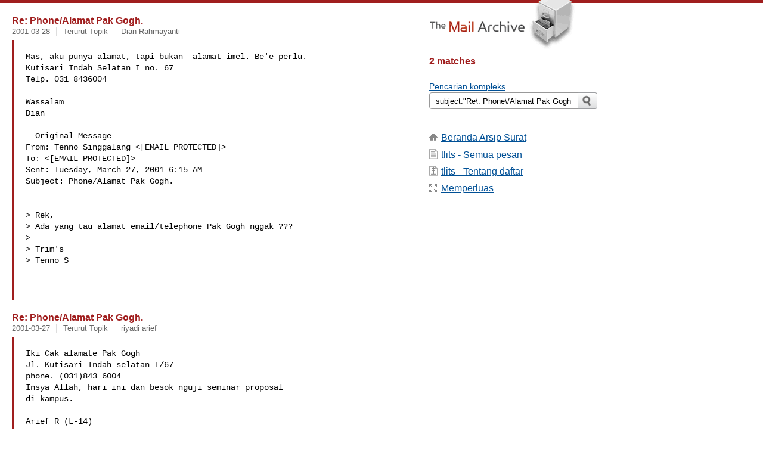

--- FILE ---
content_type: text/html
request_url: https://www.mail-archive.com/search?l=tlits@lists.colorado.edu&q=subject:%22Re%5C%3A+Phone%5C%2FAlamat+Pak+Gogh.%22&o=newest&f=1
body_size: 2460
content:

<!DOCTYPE html>
<html>
<head>
  <meta http-equiv="Content-Type" content="text/html; charset=utf-8">
  <meta name=viewport content="width=device-width, initial-scale=1">
  <title>subject:&quot;Re\: Phone\/Alamat Pak Gogh.&quot;</title>
  <meta name="robots" content="NOFOLLOW">
  <link rel="stylesheet" href="/normalize.css" media="screen">
  <link rel="stylesheet" href="/master.css" media="screen">
  <link rel="index" href="/tlits@lists.colorado.edu/maillist.html">
  <link rel="contents" href="/tlits@lists.colorado.edu/index.html">    
  <style type="text/css">
    .darkgray {margin-bottom:5px;}
    .darkgray a:hover,.darkgray a:active {text-decoration:underline;}
    .subject a:hover,.subject a:active {text-decoration:underline;}
    .submittext {margin-bottom:20px;}
    .msgFragment {color:black;}
  </style>
</head>
<body id="searchpg">
  <div class="content" role="main">
    

<h3><span class=subject><a href="/tlits@lists.colorado.edu/msg00298.html">Re: Phone/Alamat Pak Gogh.</a></span></h3>
<div class="darkgray font13">
<span class="sender pipe">
<span class=date><a href="/search?l=tlits%40lists.colorado.edu&amp;q=date:20010328&amp;o=newest&amp;f=1">2001-03-28</a></span></span>
<span class="sender pipe">
<span class=thead><a href="/search?l=tlits%40lists.colorado.edu&amp;q=subject:%22Phone%5C%2FAlamat+Pak+Gogh.%22&amp;o=newest&amp;f=1">Terurut Topik</a></span></span>
<span class=name><a href="/search?l=tlits%40lists.colorado.edu&amp;q=from:%22Dian+Rahmayanti%22&amp;o=newest&amp;f=1">Dian Rahmayanti</a></span>
</div>
<blockquote><span class="msgFragment"><pre>

Mas, aku punya alamat, tapi bukan  alamat imel. Be'e perlu.
Kutisari Indah Selatan I no. 67
Telp. 031 8436004

Wassalam
Dian

- Original Message - 
From: Tenno Singgalang <[EMAIL PROTECTED]>
To: <[EMAIL PROTECTED]>
Sent: Tuesday, March 27, 2001 6:15 AM
Subject: Phone/Alamat Pak Gogh.


> Rek,
> Ada yang tau alamat email/telephone Pak Gogh nggak ???
> 
> Trim's
> Tenno S



</pre></span>
</blockquote><br>

<h3><span class=subject><a href="/tlits@lists.colorado.edu/msg00297.html">Re: Phone/Alamat Pak Gogh.</a></span></h3>
<div class="darkgray font13">
<span class="sender pipe">
<span class=date><a href="/search?l=tlits%40lists.colorado.edu&amp;q=date:20010327&amp;o=newest&amp;f=1">2001-03-27</a></span></span>
<span class="sender pipe">
<span class=thead><a href="/search?l=tlits%40lists.colorado.edu&amp;q=subject:%22Phone%5C%2FAlamat+Pak+Gogh.%22&amp;o=newest&amp;f=1">Terurut Topik</a></span></span>
<span class=name><a href="/search?l=tlits%40lists.colorado.edu&amp;q=from:%22riyadi+arief%22&amp;o=newest&amp;f=1">riyadi arief</a></span>
</div>
<blockquote><span class="msgFragment"><pre>

Iki Cak alamate Pak Gogh
Jl. Kutisari Indah selatan I/67
phone. (031)843 6004
Insya Allah, hari ini dan besok nguji seminar proposal
di kampus.

Arief R (L-14)
--- Tenno Singgalang <[EMAIL PROTECTED]> wrote:
> Rek,
> Ada yang tau alamat email/telephone Pak Gogh nggak
> ???
> 
> Trim's
> Tenno S
> 


__
Do You Yahoo!?
Get email at your own domain with Yahoo! Mail. 
http://personal.mail.yahoo.com/?.refer=text


</pre></span>
</blockquote><br>
    <h2></h2>
  </div>
  <div class="aside" role="complementary">
    <div class="logo">
      <a href="/"><img src="/logo.png" width=247 height=88 alt="The Mail Archive"></a>
    </div>
    <h2>2 matches</h2>
    <br>
    
<ul><li><a href="/search?l=tlits%40lists.colorado.edu&amp;q=subject%3A%22Re%5C%3A+Phone%5C%2FAlamat+Pak+Gogh.%22&amp;a=1&amp;o=newest&amp;f=1">Pencarian kompleks</a></li></ul>
<form class="overflow" action="/search" method="get">
<input type="hidden" name="l" value="tlits@lists.colorado.edu">
<label class="hidden" for="q">Search the list</label>
<input class="submittext" type="text" id="q" name="q" placeholder="Search tlits" value="subject:&quot;Re\: Phone\/Alamat Pak Gogh.&quot;">
<input class="submitbutton" id="submit" type="image" src="/submit.png" alt="Submit">
</form>

    
    <div class="nav margintop" id="nav" role="navigation">
      <h2 class="hidden">
                               Site Navigation
      </h2>
      <ul class="icons font16">
        <li class="icons-home"><a href="/">Beranda Arsip Surat</a></li>
        <li class="icons-list">
          <a href="/tlits@lists.colorado.edu" title="c" id="c">tlits - Semua pesan</a></li>
        <li class="icons-about">
          <a href="/tlits@lists.colorado.edu/info.html">tlits  - Tentang daftar</a></li>
        <li class="icons-expand"><a href="/search?l=tlits%40lists.colorado.edu&amp;q=subject%3A%22Re%5C%3A+Phone%5C%2FAlamat+Pak+Gogh.%22&amp;o=newest" title="e" id="e">Memperluas</a></li>
      </ul>
    </div>

    <div class="listlogo margintopdouble">
      <h2 class="hidden">
  				Mail list logo
      </h2>
      
    </div>
  </div>
  <div class="footer" role="contentinfo">
    <h2 class="hidden">
	        	      Footer information
    </h2>
    <ul>
      <li><a href="/">Beranda Arsip Surat</a></li>
      <li><a href="/faq.html#newlist">Tambah ke milis Anda</a></li>
      <li><a href="/faq.html">Pertanyaan Umum</a></li>
      <li><a href="/faq.html#support">Dukungan</a></li>
      <li><a href="/faq.html#privacy">Privasi</a></li>
    </ul>
  </div>
<script language="javascript" type="text/javascript">
document.onkeydown = NavigateThrough;
function NavigateThrough (event)
{
  if (!document.getElementById) return;
  if (window.event) event = window.event;
  if (event.target.tagName == 'INPUT') return;
  if (event.ctrlKey || event.metaKey) return;
  var link = null;
  switch (event.keyCode ? event.keyCode : event.which ? event.which : null) {
    case 69:
      link = document.getElementById ('e');
      break;
    }
  if (link && link.href) document.location = link.href;
}
</script>
<script>(function(){function c(){var b=a.contentDocument||a.contentWindow.document;if(b){var d=b.createElement('script');d.innerHTML="window.__CF$cv$params={r:'9c3c6909b99c26ee',t:'MTc2OTM5Mjc1OQ=='};var a=document.createElement('script');a.src='/cdn-cgi/challenge-platform/scripts/jsd/main.js';document.getElementsByTagName('head')[0].appendChild(a);";b.getElementsByTagName('head')[0].appendChild(d)}}if(document.body){var a=document.createElement('iframe');a.height=1;a.width=1;a.style.position='absolute';a.style.top=0;a.style.left=0;a.style.border='none';a.style.visibility='hidden';document.body.appendChild(a);if('loading'!==document.readyState)c();else if(window.addEventListener)document.addEventListener('DOMContentLoaded',c);else{var e=document.onreadystatechange||function(){};document.onreadystatechange=function(b){e(b);'loading'!==document.readyState&&(document.onreadystatechange=e,c())}}}})();</script><script defer src="https://static.cloudflareinsights.com/beacon.min.js/vcd15cbe7772f49c399c6a5babf22c1241717689176015" integrity="sha512-ZpsOmlRQV6y907TI0dKBHq9Md29nnaEIPlkf84rnaERnq6zvWvPUqr2ft8M1aS28oN72PdrCzSjY4U6VaAw1EQ==" data-cf-beacon='{"version":"2024.11.0","token":"6b16babd81bc4986bb5551fcbd676e26","r":1,"server_timing":{"name":{"cfCacheStatus":true,"cfEdge":true,"cfExtPri":true,"cfL4":true,"cfOrigin":true,"cfSpeedBrain":true},"location_startswith":null}}' crossorigin="anonymous"></script>
</body>
</html>


--- FILE ---
content_type: application/javascript; charset=UTF-8
request_url: https://www.mail-archive.com/cdn-cgi/challenge-platform/scripts/jsd/main.js
body_size: 9033
content:
window._cf_chl_opt={AKGCx8:'b'};~function(S6,Cl,CV,Cq,CL,CT,CX,CU,Cu,S1){S6=z,function(g,A,SL,S5,C,S){for(SL={g:327,A:303,C:420,S:364,b:313,o:281,i:279,R:414,h:369,E:203,M:257,d:330,O:177},S5=z,C=g();!![];)try{if(S=parseInt(S5(SL.g))/1*(parseInt(S5(SL.A))/2)+-parseInt(S5(SL.C))/3*(parseInt(S5(SL.S))/4)+-parseInt(S5(SL.b))/5*(-parseInt(S5(SL.o))/6)+-parseInt(S5(SL.i))/7*(-parseInt(S5(SL.R))/8)+parseInt(S5(SL.h))/9+parseInt(S5(SL.E))/10*(parseInt(S5(SL.M))/11)+-parseInt(S5(SL.d))/12*(parseInt(S5(SL.O))/13),S===A)break;else C.push(C.shift())}catch(b){C.push(C.shift())}}(m,219538),Cl=this||self,CV=Cl[S6(180)],Cq={},Cq[S6(273)]='o',Cq[S6(382)]='s',Cq[S6(367)]='u',Cq[S6(342)]='z',Cq[S6(211)]='n',Cq[S6(284)]='I',Cq[S6(239)]='b',CL=Cq,Cl[S6(282)]=function(g,A,C,S,bm,b9,b8,Sm,o,R,h,E,M,O,s){if(bm={g:244,A:405,C:347,S:250,b:405,o:214,i:298,R:359,h:354,E:337,M:345,d:297,O:245,v:225,s:442,W:370,J:403,N:222,Y:307},b9={g:178,A:345,C:297,S:442,b:277},b8={g:424,A:329,C:384,S:299,b:234,o:428},Sm=S6,o={'YLEAN':function(W,J){return W(J)},'nVkOg':Sm(bm.g),'OaKGX':function(W,J){return W<J},'xqejb':function(W,J){return W===J},'QRtWH':function(W,J){return W(J)},'Rahkf':function(W,J){return W+J},'eQrNB':function(W,J,N){return W(J,N)},'WKyJC':function(W,J){return W+J}},A===null||A===void 0)return S;for(R=CQ(A),g[Sm(bm.A)][Sm(bm.C)]&&(R=R[Sm(bm.S)](g[Sm(bm.b)][Sm(bm.C)](A))),R=g[Sm(bm.o)][Sm(bm.i)]&&g[Sm(bm.R)]?g[Sm(bm.o)][Sm(bm.i)](new g[(Sm(bm.R))](R)):function(W,Sg,J){for(Sg=Sm,W[Sg(b9.g)](),J=0;o[Sg(b9.A)](J,W[Sg(b9.C)]);o[Sg(b9.S)](W[J],W[J+1])?W[Sg(b9.b)](J+1,1):J+=1);return W}(R),h='nAsAaAb'.split('A'),h=h[Sm(bm.h)][Sm(bm.E)](h),E=0;o[Sm(bm.M)](E,R[Sm(bm.d)]);M=R[E],O=Ck(g,A,M),o[Sm(bm.O)](h,O)?(s='s'===O&&!g[Sm(bm.v)](A[M]),o[Sm(bm.s)](Sm(bm.W),o[Sm(bm.J)](C,M))?o[Sm(bm.N)](i,C+M,O):s||i(C+M,A[M])):i(o[Sm(bm.Y)](C,M),O),E++);return S;function i(W,J,Sz){Sz=Sm,o[Sz(b8.g)]===o[Sz(b8.g)]?(Object[Sz(b8.A)][Sz(b8.C)][Sz(b8.S)](S,J)||(S[J]=[]),S[J][Sz(b8.b)](W)):o[Sz(b8.o)](C,S)}},CT=S6(271)[S6(238)](';'),CX=CT[S6(354)][S6(337)](CT),Cl[S6(212)]=function(A,C,bC,bA,SA,S,o,i,R,h,E){for(bC={g:182,A:302,C:296,S:297,b:297,o:290,i:234,R:353},bA={g:196,A:202,C:243,S:243,b:182},SA=S6,S={},S[SA(bC.g)]=function(M,O){return M+O},S[SA(bC.A)]=function(M,O){return M<O},o=S,i=Object[SA(bC.C)](C),R=0;R<i[SA(bC.S)];R++)if(h=i[R],h==='f'&&(h='N'),A[h]){for(E=0;o[SA(bC.A)](E,C[i[R]][SA(bC.b)]);-1===A[h][SA(bC.o)](C[i[R]][E])&&(CX(C[i[R]][E])||A[h][SA(bC.i)]('o.'+C[i[R]][E])),E++);}else A[h]=C[i[R]][SA(bC.R)](function(M,SC){return(SC=SA,SC(bA.g)===SC(bA.A))?S&&A[SC(bA.C)]?o[SC(bA.S)]():'':o[SC(bA.b)]('o.',M)})},CU=function(o1,o0,by,bK,ba,be,bn,bX,bT,Sb,A,C,S,b){return o1={g:407,A:391,C:441,S:406,b:374,o:426,i:289},o0={g:293,A:408,C:323,S:200,b:285,o:376,i:323,R:205,h:230,E:280,M:230,d:234,O:332,v:191,s:375,W:444,J:357,N:312,Y:333,I:356,x:323,c:287,H:274,f:234,F:291,G:274,P:323,l:276,V:236,L:190},by={g:217},bK={g:300,A:404,C:297},ba={g:186,A:387,C:395,S:300,b:297},be={g:297,A:274,C:329,S:384,b:299,o:384,i:299,R:384,h:395,E:197,M:361,d:402,O:312,v:234,s:444,W:234,J:296,N:386,Y:290,I:433,x:234,c:295,H:353,f:219,F:308,G:422,P:395,l:408,V:415,L:411,j:323,k:318,Q:435,T:256,X:365,n:234,U:314,e:323,B:197,a:384,K:395,Z:395,D:350,y:388,m0:234,m1:199,m2:395,m3:205,m4:444,m5:200,m6:280,m7:234,m8:356},bn={g:444},bX={g:219},bT={g:272,A:321},Sb=S6,A={'tjGNx':Sb(o1.g),'UFLpj':function(o,i){return o<i},'vNIyy':function(o,i){return o(i)},'SOqkc':function(o,i){return o!==i},'AuBbg':Sb(o1.A),'IMDAU':Sb(o1.C),'PXsYe':function(o,i){return o<i},'qInYb':function(o,i){return i|o},'fdvjf':function(o,i){return o<<i},'rXsHO':function(o,i){return o>i},'qUZwX':function(o,i){return o-i},'YgByV':function(o,i){return o(i)},'wekvl':function(o,i){return o|i},'XJaOH':function(o,i){return o<<i},'YyjJO':function(o,i){return o&i},'Gxbwi':function(o,i){return o==i},'jTnDb':function(o,i){return o==i},'HgdGG':function(o,i){return i|o},'yivTB':function(o,i){return o-i},'fsvVb':function(o,i){return o(i)},'cGxTu':function(o,i){return i&o},'kaGZR':function(o,i){return i&o},'DftiD':function(o,i){return o==i},'TATvB':function(o,i){return i==o},'QSGht':function(o,i){return o(i)},'VDbHu':function(o,i){return o(i)},'MUzXD':function(o,i){return i==o},'KmrVe':function(o,i){return o<i},'behRW':function(o,i){return i*o},'hkGBP':Sb(o1.S),'ERVZY':Sb(o1.b),'wAlUl':function(o,i){return o>i},'BgQJw':function(o,i){return i&o},'lWyNI':function(o,i){return i!=o},'atWGA':function(o,i){return o===i},'XBSaV':function(o,i){return o+i}},C=String[Sb(o1.o)],S={'h':function(o,bQ,So,i,R){return bQ={g:272,A:274},So=Sb,i={},i[So(bT.g)]=A[So(bT.A)],R=i,null==o?'':S.g(o,6,function(h,Si){return Si=So,R[Si(bQ.g)][Si(bQ.A)](h)})},'g':function(o,i,R,SE,E,M,O,s,W,J,N,Y,I,x,H,F,G,P,V,j,Q,T,B){if(SE=Sb,E={'zGqbh':function(L,j,SR){return SR=z,A[SR(bX.g)](L,j)},'NoAVj':function(L,j,Sh){return Sh=z,A[Sh(bn.g)](L,j)},'qzlyi':function(L,j){return L+j}},null==o)return'';for(O={},s={},W='',J=2,N=3,Y=2,I=[],x=0,H=0,F=0;F<o[SE(be.g)];F+=1)if(G=o[SE(be.A)](F),Object[SE(be.C)][SE(be.S)][SE(be.b)](O,G)||(O[G]=N++,s[G]=!0),P=W+G,Object[SE(be.C)][SE(be.o)][SE(be.i)](O,P))W=P;else{if(Object[SE(be.C)][SE(be.R)][SE(be.i)](s,W)){if(256>W[SE(be.h)](0)){if(A[SE(be.E)](A[SE(be.M)],A[SE(be.d)])){for(M=0;A[SE(be.O)](M,Y);x<<=1,H==i-1?(H=0,I[SE(be.v)](A[SE(be.s)](R,x)),x=0):H++,M++);for(V=W[SE(be.h)](0),M=0;8>M;x=V&1.1|x<<1.03,H==i-1?(H=0,I[SE(be.W)](R(x)),x=0):H++,V>>=1,M++);}else for(j=O[SE(be.J)](C),Q=0;E[SE(be.N)](Q,j[SE(be.g)]);Q++)if(T=j[Q],'f'===T&&(T='N'),F[T]){for(B=0;E[SE(be.N)](B,G[j[Q]][SE(be.g)]);-1===P[T][SE(be.Y)](R[j[Q]][B])&&(E[SE(be.I)](V,L[j[Q]][B])||j[T][SE(be.x)](E[SE(be.c)]('o.',F[j[Q]][B]))),B++);}else Q[T]=T[j[Q]][SE(be.H)](function(K){return'o.'+K})}else{for(V=1,M=0;A[SE(be.f)](M,Y);x=A[SE(be.F)](A[SE(be.G)](x,1),V),H==i-1?(H=0,I[SE(be.W)](R(x)),x=0):H++,V=0,M++);for(V=W[SE(be.P)](0),M=0;A[SE(be.l)](16,M);x=A[SE(be.F)](A[SE(be.G)](x,1),V&1),H==A[SE(be.V)](i,1)?(H=0,I[SE(be.x)](A[SE(be.L)](R,x)),x=0):H++,V>>=1,M++);}J--,0==J&&(J=Math[SE(be.j)](2,Y),Y++),delete s[W]}else for(V=O[W],M=0;A[SE(be.O)](M,Y);x=A[SE(be.k)](A[SE(be.Q)](x,1),A[SE(be.T)](V,1)),A[SE(be.X)](H,i-1)?(H=0,I[SE(be.n)](R(x)),x=0):H++,V>>=1,M++);W=(J--,A[SE(be.U)](0,J)&&(J=Math[SE(be.e)](2,Y),Y++),O[P]=N++,String(G))}if(A[SE(be.B)]('',W)){if(Object[SE(be.C)][SE(be.a)][SE(be.i)](s,W)){if(256>W[SE(be.K)](0)){for(M=0;M<Y;x<<=1,A[SE(be.X)](H,A[SE(be.V)](i,1))?(H=0,I[SE(be.n)](R(x)),x=0):H++,M++);for(V=W[SE(be.Z)](0),M=0;A[SE(be.l)](8,M);x=x<<1.6|A[SE(be.T)](V,1),H==i-1?(H=0,I[SE(be.W)](A[SE(be.L)](R,x)),x=0):H++,V>>=1,M++);}else{for(V=1,M=0;A[SE(be.f)](M,Y);x=A[SE(be.D)](x<<1.63,V),H==A[SE(be.y)](i,1)?(H=0,I[SE(be.m0)](A[SE(be.m1)](R,x)),x=0):H++,V=0,M++);for(V=W[SE(be.m2)](0),M=0;16>M;x=x<<1|A[SE(be.m3)](V,1),H==i-1?(H=0,I[SE(be.v)](A[SE(be.m4)](R,x)),x=0):H++,V>>=1,M++);}J--,J==0&&(J=Math[SE(be.e)](2,Y),Y++),delete s[W]}else for(V=O[W],M=0;M<Y;x=A[SE(be.G)](x,1)|A[SE(be.m5)](V,1),A[SE(be.X)](H,i-1)?(H=0,I[SE(be.v)](R(x)),x=0):H++,V>>=1,M++);J--,0==J&&Y++}for(V=2,M=0;M<Y;x=A[SE(be.D)](x<<1,V&1.23),A[SE(be.m6)](H,i-1)?(H=0,I[SE(be.m7)](R(x)),x=0):H++,V>>=1,M++);for(;;)if(x<<=1,H==i-1){I[SE(be.m0)](R(x));break}else H++;return I[SE(be.m8)]('')},'j':function(o,SM,i,R){return SM=Sb,i={},i[SM(bK.g)]=function(h,E){return h==E},R=i,null==o?'':A[SM(bK.A)]('',o)?null:S.i(o[SM(bK.C)],32768,function(h,Sd,bw){return(Sd=SM,Sd(ba.g)!==Sd(ba.A))?o[Sd(ba.C)](h):(bw={g:395},R[Sd(ba.S)](null,o)?'':''==i?null:R.i(h[Sd(ba.b)],32768,function(O,SO){return SO=Sd,M[SO(bw.g)](O)}))})},'i':function(o,i,R,Ss,E,M,O,s,W,J,N,Y,I,x,H,F,G,V,P,j){for(Ss=Sb,E={'PpbIi':function(L,j){return L&j},'rVDkc':function(L,j){return L==j},'LHRHM':function(L,j,Sv){return Sv=z,A[Sv(by.g)](L,j)}},M=[],O=4,s=4,W=3,J=[],I=A[Ss(o0.g)](R,0),x=i,H=1,N=0;A[Ss(o0.A)](3,N);M[N]=N,N+=1);for(F=0,G=Math[Ss(o0.C)](2,2),Y=1;Y!=G;P=A[Ss(o0.S)](I,x),x>>=1,A[Ss(o0.b)](0,x)&&(x=i,I=R(H++)),F|=(A[Ss(o0.o)](0,P)?1:0)*Y,Y<<=1);switch(F){case 0:for(F=0,G=Math[Ss(o0.i)](2,8),Y=1;Y!=G;P=A[Ss(o0.R)](I,x),x>>=1,x==0&&(x=i,I=R(H++)),F|=A[Ss(o0.h)](0<P?1:0,Y),Y<<=1);V=C(F);break;case 1:for(F=0,G=Math[Ss(o0.i)](2,16),Y=1;Y!=G;P=I&x,x>>=1,A[Ss(o0.E)](0,x)&&(x=i,I=R(H++)),F|=A[Ss(o0.M)](0<P?1:0,Y),Y<<=1);V=C(F);break;case 2:return''}for(N=M[3]=V,J[Ss(o0.d)](V);;)if(A[Ss(o0.O)]!==A[Ss(o0.v)]){if(A[Ss(o0.s)](H,o))return'';for(F=0,G=Math[Ss(o0.i)](2,W),Y=1;G!=Y;P=x&I,x>>=1,0==x&&(x=i,I=A[Ss(o0.W)](R,H++)),F|=Y*(0<P?1:0),Y<<=1);switch(V=F){case 0:for(F=0,G=Math[Ss(o0.C)](2,8),Y=1;Y!=G;P=A[Ss(o0.J)](I,x),x>>=1,0==x&&(x=i,I=R(H++)),F|=(A[Ss(o0.N)](0,P)?1:0)*Y,Y<<=1);M[s++]=C(F),V=s-1,O--;break;case 1:for(F=0,G=Math[Ss(o0.i)](2,16),Y=1;A[Ss(o0.Y)](Y,G);P=x&I,x>>=1,0==x&&(x=i,I=R(H++)),F|=(0<P?1:0)*Y,Y<<=1);M[s++]=C(F),V=s-1,O--;break;case 2:return J[Ss(o0.I)]('')}if(O==0&&(O=Math[Ss(o0.x)](2,W),W++),M[V])V=M[V];else if(A[Ss(o0.c)](V,s))V=N+N[Ss(o0.H)](0);else return null;J[Ss(o0.f)](V),M[s++]=A[Ss(o0.F)](N,V[Ss(o0.G)](0)),O--,N=V,0==O&&(O=Math[Ss(o0.P)](2,W),W++)}else j=E[Ss(o0.l)](O,C),s>>=1,E[Ss(o0.V)](0,W)&&(J=N,Y=E[Ss(o0.L)](I,x++)),M|=H*(0<j?1:0),I<<=1}},b={},b[Sb(o1.i)]=S.h,b}(),Cu=null,S1=S0(),S3();function Cn(bb,SS,C,S,b,o,i,R,h,E){C=(bb={g:334,A:440,C:372,S:267,b:393,o:423,i:252,R:238,h:278,E:419,M:326,d:192,O:228,v:213,s:229,W:355,J:366,N:394,Y:383,I:207,x:229,c:223},SS=S6,{'SHcQV':SS(bb.g),'XipNs':SS(bb.A),'iBQpj':SS(bb.C),'iiHHN':SS(bb.S),'SspNN':function(M,d,O,v,s){return M(d,O,v,s)},'RVnIO':SS(bb.b),'AZaMq':SS(bb.o)});try{for(S=C[SS(bb.i)][SS(bb.R)]('|'),b=0;!![];){switch(S[b++]){case'0':o=CV[SS(bb.h)](C[SS(bb.E)]);continue;case'1':return i={},i.r=R,i.e=null,i;case'2':R=pRIb1(h,h[C[SS(bb.M)]]||h[C[SS(bb.d)]],'n.',R);continue;case'3':R=C[SS(bb.O)](pRIb1,h,h,'',R);continue;case'4':R={};continue;case'5':R=pRIb1(h,o[C[SS(bb.v)]],'d.',R);continue;case'6':CV[SS(bb.s)][SS(bb.W)](o);continue;case'7':o[SS(bb.J)]='-1';continue;case'8':o[SS(bb.N)]=C[SS(bb.Y)];continue;case'9':h=o[SS(bb.I)];continue;case'10':CV[SS(bb.x)][SS(bb.c)](o);continue}break}}catch(M){return E={},E.r={},E.e=M,E}}function Cw(){return CB()!==null}function S4(C,S,ol,Sq,b,o,i){if(ol={g:427,A:390,C:268,S:206,b:246,o:184,i:400,R:341,h:304,E:385,M:255,d:316,O:283,v:322,s:432,W:418,J:425,N:351,Y:341,I:304,x:255,c:181,H:340,f:283},Sq=S6,b={'asuRP':Sq(ol.g),'sIDog':function(R){return R()},'hbTdf':function(R,h){return h!==R},'EKuXq':Sq(ol.A),'wCOHK':Sq(ol.C)},!C[Sq(ol.S)])return;S===Sq(ol.A)?b[Sq(ol.b)](Sq(ol.o),Sq(ol.i))?(o={},o[Sq(ol.R)]=Sq(ol.h),o[Sq(ol.E)]=C.r,o[Sq(ol.M)]=b[Sq(ol.d)],Cl[Sq(ol.O)][Sq(ol.v)](o,'*')):(o(),i[Sq(ol.s)]!==b[Sq(ol.W)]&&(M[Sq(ol.J)]=d,b[Sq(ol.N)](O))):(i={},i[Sq(ol.Y)]=Sq(ol.I),i[Sq(ol.E)]=C.r,i[Sq(ol.x)]=b[Sq(ol.c)],i[Sq(ol.H)]=S,Cl[Sq(ol.f)][Sq(ol.v)](i,'*'))}function CZ(oA,Sx,g){return oA={g:240,A:430},Sx=S6,g=Cl[Sx(oA.g)],Math[Sx(oA.A)](+atob(g.t))}function z(g,A,C,S){return g=g-176,C=m(),S=C[g],S}function CB(o5,SN,g,A){return o5={g:240,A:211},SN=S6,g=Cl[SN(o5.g)],!g?null:(A=g.i,typeof A!==SN(o5.A)||A<30)?null:A}function S2(b,o,oY,SG,i,R,h,E,M,d,O,v,s,W){if(oY={g:358,A:221,C:315,S:335,b:187,o:368,i:362,R:260,h:397,E:344,M:210,d:343,O:185,v:348,s:240,W:275,J:416,N:352,Y:237,I:187,x:317,c:438,H:195,f:263,F:398,G:416,P:398,l:328,V:416,L:328,j:310,k:310,Q:242,T:429,X:336,n:378,U:176,e:341,B:227,a:289,K:358,Z:254},SG=S6,i={},i[SG(oY.g)]=function(J,N){return J+N},i[SG(oY.A)]=SG(oY.C),i[SG(oY.S)]=function(J,N){return J+N},i[SG(oY.b)]=SG(oY.o),i[SG(oY.i)]=SG(oY.R),i[SG(oY.h)]=SG(oY.E),R=i,!CK(0))return![];E=(h={},h[SG(oY.M)]=b,h[SG(oY.d)]=o,h);try{SG(oY.O)!==SG(oY.v)?(M=Cl[SG(oY.s)],d=R[SG(oY.S)](SG(oY.W)+Cl[SG(oY.J)][SG(oY.N)]+SG(oY.Y)+M.r,R[SG(oY.I)]),O=new Cl[(SG(oY.x))](),O[SG(oY.c)](R[SG(oY.i)],d),O[SG(oY.H)]=2500,O[SG(oY.f)]=function(){},v={},v[SG(oY.F)]=Cl[SG(oY.G)][SG(oY.P)],v[SG(oY.l)]=Cl[SG(oY.V)][SG(oY.L)],v[SG(oY.j)]=Cl[SG(oY.V)][SG(oY.k)],v[SG(oY.Q)]=Cl[SG(oY.G)][SG(oY.T)],v[SG(oY.X)]=S1,s=v,W={},W[SG(oY.n)]=E,W[SG(oY.U)]=s,W[SG(oY.e)]=R[SG(oY.h)],O[SG(oY.B)](CU[SG(oY.a)](W))):v(R[SG(oY.K)](R[SG(oY.A)],W[SG(oY.Z)]))}catch(N){}}function Ck(g,A,C,Sy,S8,S,o,i){S=(Sy={g:401,A:436,C:286,S:292,b:373,o:381,i:329,R:384,h:299,E:234,M:215,d:273,O:436,v:305,s:329,W:395,J:443,N:259,Y:306,I:360,x:234,c:188,H:395,f:235,F:392,G:421,P:323,l:266,V:292,L:198,j:373,k:179,Q:439,T:214,X:193,n:215,U:319},S8=S6,{'ipzBQ':function(R,h){return R==h},'XqCER':function(R,h){return R-h},'WOwdd':function(R,h){return R(h)},'xCBMr':function(R,h){return R<<h},'kBxji':function(R,h){return R<h},'vbGrb':function(R,h){return h|R},'LpRVu':function(R,h){return R&h},'MRhJn':function(R,h){return R(h)},'NWOxX':function(R,h){return R(h)},'QvuTV':function(R,h){return h!==R},'PygxP':S8(Sy.g),'foYSi':function(R,h){return R===h},'YHkFQ':S8(Sy.A),'TupBO':S8(Sy.C),'xMxvX':S8(Sy.S)});try{S[S8(Sy.b)](S8(Sy.g),S[S8(Sy.o)])?(h[S8(Sy.i)][S8(Sy.R)][S8(Sy.h)](E,M)||(i[O]=[]),o[s][S8(Sy.E)](W)):o=A[C]}catch(h){return'i'}if(o==null)return S[S8(Sy.M)](void 0,o)?'u':'x';if(S8(Sy.d)==typeof o)try{if(S8(Sy.O)!==S[S8(Sy.v)]){if(me[S8(Sy.s)][S8(Sy.R)][S8(Sy.h)](mB,mw)){if(256>gJ[S8(Sy.W)](0)){for(AF=0;AG<AP;AV<<=1,S[S8(Sy.J)](Aq,S[S8(Sy.N)](AL,1))?(Aj=0,Ak[S8(Sy.E)](S[S8(Sy.Y)](AQ,AT)),AX=0):An++,Al++);for(AU=Au[S8(Sy.W)](0),Ae=0;8>AB;Aa=S[S8(Sy.I)](AK,1)|1&AZ,AD==Ay-1?(C0=0,C1[S8(Sy.x)](C2(C3)),C4=0):C5++,C6>>=1,Aw++);}else{for(C7=1,C8=0;S[S8(Sy.c)](C9,Cm);Cg=S[S8(Sy.I)](CA,1)|CC,Cb-1==CS?(Co=0,Ci[S8(Sy.E)](CR(Ch)),CE=0):CM++,Cd=0,Cz++);for(CO=Cv[S8(Sy.H)](0),Cs=0;16>CW;CN=S[S8(Sy.f)](S[S8(Sy.I)](CY,1),S[S8(Sy.F)](Cr,1)),S[S8(Sy.J)](CI,Cx-1)?(Cc=0,Ct[S8(Sy.E)](S[S8(Sy.G)](CH,Cf)),Cp=0):CF++,CG>>=1,CJ++);}Ar--,0==AI&&(Ax=Ac[S8(Sy.P)](2,At),AH++),delete Af[Ap]}else for(g6=g7[g8],g9=0;gm<gz;gA=S[S8(Sy.f)](gC<<1,S[S8(Sy.F)](gS,1)),gb==go-1?(gi=0,gR[S8(Sy.E)](S[S8(Sy.l)](gh,gE)),gM=0):gd++,gO>>=1,gg++);gv--,0==gs&&gW++}else if(S8(Sy.V)==typeof o[S8(Sy.L)]){if(S[S8(Sy.j)](S8(Sy.k),S[S8(Sy.Q)]))return o[S8(Sy.L)](function(){}),'p';else S=g[o]}}catch(O){}return g[S8(Sy.T)][S8(Sy.X)](o)?'a':o===g[S8(Sy.T)]?'D':S[S8(Sy.n)](!0,o)?'T':!1===o?'F':(i=typeof o,S[S8(Sy.U)]==i?Cj(g,o)?'N':'f':CL[i]||'?')}function Ce(g,o4,o3,SW,A,C){o4={g:270,A:377,C:269},o3={g:292},SW=S6,A={'UFNbf':function(S){return S()},'wFksI':SW(o4.g)},C=A[SW(o4.A)](Cn),Cy(C.r,function(S,SJ){SJ=SW,typeof g===SJ(o3.g)&&g(S),Ca()}),C.e&&S2(A[SW(o4.C)],C.e)}function Ca(oz,om,SY,g,A){if(oz={g:399,A:201,C:437,S:396,b:189,o:320,i:262},om={g:311},SY=S6,g={'zlgmp':function(C){return C()},'smJoB':SY(oz.g),'gTwIj':function(C,S,b){return C(S,b)},'nJTlD':function(C,S){return S*C}},A=CB(),null===A)return SY(oz.g)===g[SY(oz.A)];if(Cu){if(SY(oz.C)===SY(oz.S))return C[SY(oz.b)]()<S;else clearTimeout(Cu)}Cu=g[SY(oz.o)](setTimeout,function(Sr){Sr=SY,g[Sr(om.g)](Ce)},g[SY(oz.i)](A,1e3))}function CD(oS,Sc,g,A,C,S){return oS={g:324,A:430,C:294},Sc=S6,g={'vpwaX':function(b){return b()}},A=3600,C=g[Sc(oS.g)](CZ),S=Math[Sc(oS.A)](Date[Sc(oS.C)]()/1e3),S-C>A?![]:!![]}function Cj(A,C,SQ,S7,S,o){return SQ={g:349,A:346,C:434,S:380,b:226,o:346,i:226,R:329,h:208,E:299,M:290,d:434},S7=S6,S={},S[S7(SQ.g)]=function(i,R){return i instanceof R},S[S7(SQ.A)]=function(i,R){return i<R},S[S7(SQ.C)]=S7(SQ.S),o=S,o[S7(SQ.g)](C,A[S7(SQ.b)])&&o[S7(SQ.o)](0,A[S7(SQ.i)][S7(SQ.R)][S7(SQ.h)][S7(SQ.E)](C)[S7(SQ.M)](o[S7(SQ.d)]))}function m(oV){return oV='DTaVV,QRtWH,hbTdf,lfRgz,DOMContentLoaded,stringify,concat,xhr-error,SHcQV,RafXz,status,event,YyjJO,319PRQdBV,RiaYS,XqCER,POST,log,nJTlD,ontimeout,QAWFm,oPNem,NWOxX,navigator,error,wFksI,error on cf_chl_props,_cf_chl_opt;JJgc4;PJAn2;kJOnV9;IWJi4;OHeaY1;DqMg0;FKmRv9;LpvFx1;cAdz2;PqBHf2;nFZCC5;ddwW5;pRIb1;rxvNi8;RrrrA2;erHi9,niOaV,object,charAt,/cdn-cgi/challenge-platform/h/,PpbIi,splice,createElement,350XLgpyJ,DftiD,16200XcMYcw,pRIb1,parent,bigint,MUzXD,QwcrH,atWGA,JGJNC,UFJggJOLTh,indexOf,XBSaV,function,VDbHu,now,qzlyi,keys,length,from,call,kyhxf,xAxgE,jqMga,2zcFHtg,cloudflare-invisible,YHkFQ,WOwdd,WKyJC,qInYb,getPrototypeOf,LRmiB4,zlgmp,PXsYe,375WDjFWe,jTnDb,http-code:,EKuXq,XMLHttpRequest,wekvl,xMxvX,gTwIj,tjGNx,postMessage,pow,vpwaX,addEventListener,iBQpj,76016lWcSsG,SSTpq3,prototype,2316vHQMTU,adONl,hkGBP,lWyNI,0|8|7|10|9|4|3|2|5|6|1,PNPNc,JBxy9,bind,rFjIh,Dqvdh,detail,source,symbol,TYlZ6,jsd,OaKGX,MsIdo,getOwnPropertyNames,jUyHS,RndsG,HgdGG,sIDog,AKGCx8,map,includes,removeChild,join,BgQJw,hnHlq,Set,xCBMr,AuBbg,eOKFS,snFHB,6748OrAaSU,Gxbwi,tabIndex,undefined,/invisible/jsd,1327986tLFFkL,d.cookie,INkCp,clientInformation,QvuTV,QvSLP,wAlUl,KmrVe,UFNbf,errorInfoObject,rwEfC,[native code],PygxP,string,AZaMq,hasOwnProperty,sid,zGqbh,WGzwr,yivTB,location,success,bCenT,LpRVu,contentDocument,style,charCodeAt,msfWL,GVcAg,CnwA5,FwsOH,fThMV,lYvbi,IMDAU,Rahkf,TATvB,Object,qmnnV,5wfTGRLz-oQN3ZElUMuXtm4FOpHWhKrkd+vA0P91bDig2VYJqjyIB7anex$8Ss6Cc,rXsHO,onerror,sEhfy,YgByV,sxcyS,nePbN,44368oTEubl,qUZwX,_cf_chl_opt,href,asuRP,XipNs,657ipoilq,MRhJn,fdvjf,display: none,nVkOg,onreadystatechange,fromCharCode,loading,YLEAN,aUjz8,floor,PfsEw,readyState,NoAVj,dFVNi,XJaOH,svOzz,hNVbe,open,TupBO,iframe,utbeZ,xqejb,ipzBQ,vNIyy,chctx,20995bnkOQy,sort,pOMip,document,wCOHK,Vctcu,duDXZ,ufUUg,ruGeK,ecYaL,HQJOB,kBxji,random,LHRHM,ERVZY,iiHHN,isArray,BMzhh,timeout,oxNYi,SOqkc,catch,fsvVb,kaGZR,smJoB,ZOdLz,68040JnjSot,kKwit,cGxTu,api,contentWindow,toString,eruPv,AdeF3,number,rxvNi8,RVnIO,Array,foYSi,/jsd/oneshot/d251aa49a8a3/0.13592394307128805:1769390754:5dgik5nK4Ksfn2mgeTlHqLbwUf6h82drIBHopTFPQK0/,QSGht,FASDN,UFLpj,eskrM,hVWkI,eQrNB,appendChild,oxnKL,isNaN,Function,send,SspNN,body,behRW,kfrOl,onload,ulEWl,push,vbGrb,rVDkc,/b/ov1/0.13592394307128805:1769390754:5dgik5nK4Ksfn2mgeTlHqLbwUf6h82drIBHopTFPQK0/,split,boolean,__CF$cv$params,oMuuE,pkLOA2,randomUUID'.split(','),m=function(){return oV},m()}function Cy(g,A,ov,oO,od,oM,St,C,S,b,o){ov={g:339,A:195,C:390,S:379,b:413,o:315,i:275,R:240,h:261,E:416,M:317,d:438,O:260,v:288,s:352,W:216,J:206,N:263,Y:232,I:409,x:389,c:417,H:389,f:417,F:227,G:289,P:249},oO={g:338,A:251},od={g:209,A:254,C:247,S:410,b:224,o:363,i:231,R:338,h:258,E:254,M:395},oM={g:301,A:339,C:264,S:195,b:371,o:241},St=S6,C={'xAxgE':St(ov.g),'INkCp':function(i,R){return i(R)},'oMuuE':St(ov.A),'eruPv':function(i,R){return i>=R},'lfRgz':function(i,R){return i<R},'sEhfy':St(ov.C),'oxnKL':function(i,R){return i!==R},'snFHB':St(ov.S),'kfrOl':St(ov.b),'rFjIh':function(i,R){return i(R)},'RiaYS':St(ov.o),'JGJNC':St(ov.i)},S=Cl[St(ov.R)],console[St(ov.h)](Cl[St(ov.E)]),b=new Cl[(St(ov.M))](),b[St(ov.d)](St(ov.O),C[St(ov.v)]+Cl[St(ov.E)][St(ov.s)]+St(ov.W)+S.r),S[St(ov.J)]&&(b[St(ov.A)]=5e3,b[St(ov.N)]=function(SH,i){SH=St,i={'QAWFm':function(R,h){return R(h)}},C[SH(oM.g)]!==SH(oM.A)?i[SH(oM.C)](A,SH(oM.S)):C[SH(oM.b)](A,C[SH(oM.o)])}),b[St(ov.Y)]=function(Sf){if(Sf=St,C[Sf(od.g)](b[Sf(od.A)],200)&&C[Sf(od.C)](b[Sf(od.A)],300))A(C[Sf(od.S)]);else if(C[Sf(od.b)](C[Sf(od.o)],C[Sf(od.i)]))C[Sf(od.R)](A,C[Sf(od.h)]+b[Sf(od.E)]);else return C[Sf(od.M)](S)},b[St(ov.I)]=function(Sp){Sp=St,C[Sp(oO.g)](A,Sp(oO.A))},o={'t':CZ(),'lhr':CV[St(ov.x)]&&CV[St(ov.x)][St(ov.c)]?CV[St(ov.H)][St(ov.f)]:'','api':S[St(ov.J)]?!![]:![],'c':Cw(),'payload':g},b[St(ov.F)](CU[St(ov.G)](JSON[St(ov.P)](o)))}function S3(oF,op,oH,SP,g,A,C,S,b){if(oF={g:268,A:204,C:218,S:412,b:240,o:432,i:427,R:325,h:325,E:248,M:425,d:425},op={g:432,A:427,C:425,S:233},oH={g:265,A:331,C:183,S:194,b:412,o:253,i:341,R:304,h:385,E:255,M:220,d:340,O:283,v:322,s:431},SP=S6,g={'eskrM':SP(oF.g),'oPNem':function(o,i){return i!==o},'adONl':SP(oF.A),'duDXZ':SP(oF.C),'BMzhh':function(o,i){return o===i},'RafXz':SP(oF.S),'PfsEw':function(o,i){return o(i)},'ulEWl':function(o){return o()}},A=Cl[SP(oF.b)],!A)return;if(!CD())return;(C=![],S=function(Sl,i){if(Sl=SP,!C){if(g[Sl(oH.g)](g[Sl(oH.A)],g[Sl(oH.C)])){if(C=!![],!CD()){if(g[Sl(oH.S)](Sl(oH.b),g[Sl(oH.o)]))return;else i={},i[Sl(oH.i)]=Sl(oH.R),i[Sl(oH.h)]=b.r,i[Sl(oH.E)]=g[Sl(oH.M)],i[Sl(oH.d)]=o,S[Sl(oH.O)][Sl(oH.v)](i,'*')}g[Sl(oH.s)](Ce,function(i){S4(A,i)})}else return'o.'+A}},CV[SP(oF.o)]!==SP(oF.i))?S():Cl[SP(oF.R)]?CV[SP(oF.h)](SP(oF.E),S):(b=CV[SP(oF.M)]||function(){},CV[SP(oF.d)]=function(SV){SV=SP,b(),CV[SV(op.g)]!==SV(op.A)&&(CV[SV(op.C)]=b,g[SV(op.S)](S))})}function CK(g,og,SI){return og={g:189},SI=S6,Math[SI(og.g)]()<g}function CQ(g,b0,S9,A){for(b0={g:250,A:296,C:309},S9=S6,A=[];g!==null;A=A[S9(b0.g)](Object[S9(b0.A)](g)),g=Object[S9(b0.C)](g));return A}function S0(os,SF){return os={g:243},SF=S6,crypto&&crypto[SF(os.g)]?crypto[SF(os.g)]():''}}()